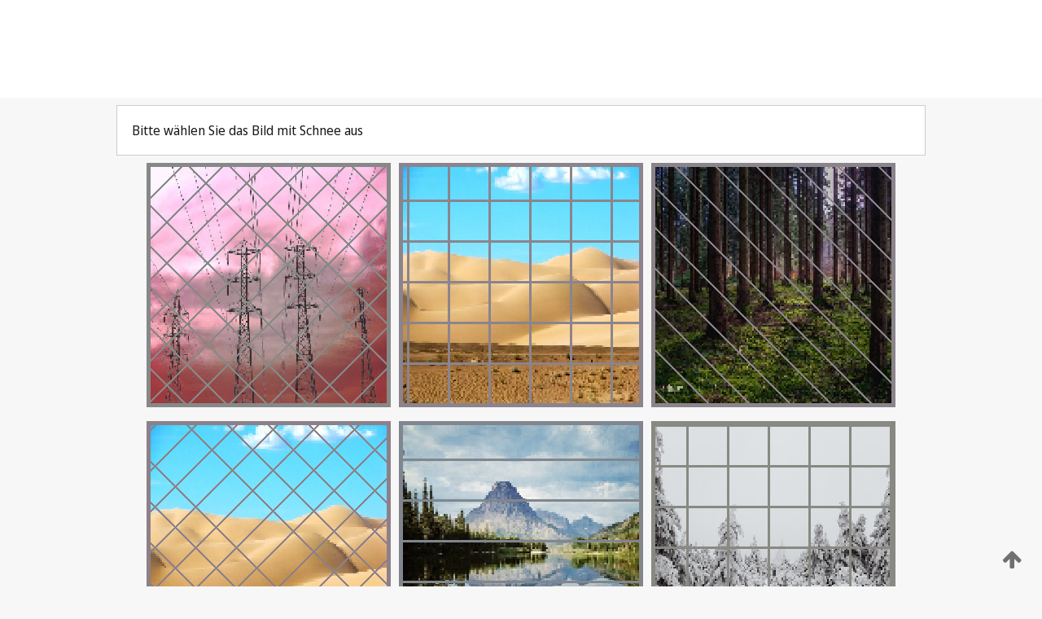

--- FILE ---
content_type: text/html;charset=UTF-8
request_url: https://patentscope.wipo.int/search/de/WO2002091694
body_size: 333612
content:
<!DOCTYPE html>
<html xmlns="http://www.w3.org/1999/xhtml"><head id="j_idt9659">
	<meta http-equiv="X-UA-Compatible" content="IE=edge" />
	<meta lang="de" http-equiv="Content-Type" content="text/html;charset=utf-8" charset="utf-8" />

	
	<meta name="viewport" content="width=device-width, initial-scale=1.0, minimum-scale=1.0, maximum-scale=1.0" />
	
	<meta name="apple-mobile-web-app-capable" content="yes" />
	
	<meta name="apple-mobile-web-app-status-bar-style" content="black-translucent" />
		<meta name="Description" content="This patent search tool allows you not only to search the PCT database of about 2 million International Applications but also the worldwide patent collections. This search facility features: flexible search syntax; automatic word stemming and relevance ranking; as well as graphical results." />
		<meta name="Cache-Control" content="no-cache,no-store,must-revalidate" />
		<meta name="Expires" content="0" />
		<meta name="Pragma" content="no-cache" />
	
	<title>WIPO - Online-Suche in nationalen und internationalen Patentsammlungen</title><link type="text/css" rel="stylesheet" href="/search/javax.faces.resource/theme.css.jsf?ln=primefaces-wipo" /><link type="text/css" rel="stylesheet" href="/search/javax.faces.resource/primefaces/fa/font-awesome.css.xhtml" /><script type="text/javascript" src="/search/javax.faces.resource/omnifaces.js.jsf;jsessionid=5A97BA55BDB58450142B497A00E3C2D0.wapp1nC?ln=omnifaces&amp;v=2.6.9"></script><link type="text/css" rel="stylesheet" href="/search/javax.faces.resource/css/components.css.jsf;jsessionid=5A97BA55BDB58450142B497A00E3C2D0.wapp1nC?ln=w-ps-cc" /><link type="text/css" rel="stylesheet" href="/search/javax.faces.resource/css/components.css.jsf;jsessionid=5A97BA55BDB58450142B497A00E3C2D0.wapp1nC?ln=ps-cc" /><link type="text/css" rel="stylesheet" href="/search/javax.faces.resource/css/common/common.css.jsf;jsessionid=5A97BA55BDB58450142B497A00E3C2D0.wapp1nC" /><link type="text/css" rel="stylesheet" href="/search/javax.faces.resource/css/common/primefaces-custom.css.jsf;jsessionid=5A97BA55BDB58450142B497A00E3C2D0.wapp1nC" /><link type="text/css" rel="stylesheet" href="/search/javax.faces.resource/css/common/wfaces-custom.css.jsf;jsessionid=5A97BA55BDB58450142B497A00E3C2D0.wapp1nC" /><link type="text/css" rel="stylesheet" href="/search/javax.faces.resource/css/wipo/ps-ulf-compatibility.css.jsf;jsessionid=5A97BA55BDB58450142B497A00E3C2D0.wapp1nC" /><link type="text/css" rel="stylesheet" href="/search/javax.faces.resource/primefaces/components.css.xhtml;jsessionid=5A97BA55BDB58450142B497A00E3C2D0.wapp1nC" /><script type="text/javascript" src="/search/javax.faces.resource/primefaces/jquery/jquery.js.xhtml;jsessionid=5A97BA55BDB58450142B497A00E3C2D0.wapp1nC"></script><script type="text/javascript" src="/search/javax.faces.resource/primefaces/core.js.xhtml;jsessionid=5A97BA55BDB58450142B497A00E3C2D0.wapp1nC"></script><script type="text/javascript" src="/search/javax.faces.resource/primefaces/components.js.xhtml;jsessionid=5A97BA55BDB58450142B497A00E3C2D0.wapp1nC"></script><script type="text/javascript" src="/search/javax.faces.resource/primefaces/jquery/jquery-plugins.js.xhtml;jsessionid=5A97BA55BDB58450142B497A00E3C2D0.wapp1nC"></script><script type="text/javascript" src="/search/javax.faces.resource/jsf.js.jsf;jsessionid=5A97BA55BDB58450142B497A00E3C2D0.wapp1nC?ln=javax.faces"></script><style type="text/css">
		/*	When the drawerTriggering element has a top/bottom padding/margin (as the mainmenu items), 
			the position of the drawer must be updated correspondignly.*/
		.settings-drawer.b-drawer.wf-drawer-fix-position {
			top: -0.75rem;
		}	
	</style><style type="text/css">
		/*	When the drawerTriggering element has a top/bottom padding/margin (as the mainmenu items), 
			the position of the drawer must be updated correspondignly.*/
		.feedback-drawer.b-drawer.wf-drawer-fix-position {
			top: -0.75rem;
		}
		
		.feedback-message {
			margin-top: 1rem;
		}
	</style><style type="text/css">
		/*	When the drawerTriggering element has a top/bottom padding/margin (as the mainmenu items), 
			the position of the drawer must be updated correspondignly.*/
		.feedback-drawer.b-drawer.wf-drawer-fix-position {
			top: -0.75rem;
		}
	</style><script type="text/javascript">if(window.PrimeFaces){PrimeFaces.settings.locale='de';}</script>
		<link href="/search/javax.faces.resource/w/css/wfaces.css.xhtml?v=1.0&amp;b=" rel="stylesheet" />




	<script>
		var APP_CTX='/search';
	</script>
		<script src="/search/javax.faces.resource/w/js/wfaces.js.xhtml?v=1.0&amp;b="></script><script type="text/javascript">
		epctmsg.lbl_designations_specific="Spezifisch";
		epctmsg.lbl_designations_none="Keines";
		epctmsg.lbl_designations_all="Alle";
		epctmsg.lbl_designations_changeSelec="Auswahl ändern";
		epctmsg.lbl_designations_chooseDesig="Einzelne Bestimmungen wählen";
		epctmsg.no_results_text="Keine Übereinstimmung für:";
	</script><script type="text/javascript" src="/search/javax.faces.resource/js/psa.js.jsf;jsessionid=5A97BA55BDB58450142B497A00E3C2D0.wapp1nC"></script>
			<script src="https://webcomponents.wipo.int/polyfills/webcomponents-loader.js"></script>
	  		
	  		<script src="https://webcomponents.wipo.int/wipo-navbar/wipo-navbar.js"></script><script type="text/javascript" src="/search/javax.faces.resource/js/components.js.jsf;jsessionid=5A97BA55BDB58450142B497A00E3C2D0.wapp1nC?ln=w-ps-cc"></script></head><body dir="ltr">
<div class="wf-overlayPanel"></div><div id="pageBlockUI" class="ui-blockui-content ui-widget ui-widget-content ui-corner-all ui-helper-hidden ui-shadow">
	<div class="b-infobox b-infobox--has-spinner">
	  <h4 class="b-infobox__title">
	    In Bearbeitung
	  </h4>
	  <div class="b-infobox__text">
	    <p>
	    	Bitte warten ...
	    </p>
	  </div>
	</div></div><script id="pageBlockUI_s" type="text/javascript">$(function(){PrimeFaces.cw("BlockUI","widget_pageBlockUI",{id:"pageBlockUI",block:"@(.b-page)"});});</script>
<div class="b-page b-page--application">
	<div class="b-navigation b-navigation--has-close"><wipo-navbar appId='app-0072' applicationName='PATENTSCOPE' applicationLink='/search/de' applicationCategory='patents' login='/search/wiposso/login' logout='/search/wiposso/logout' sso='unauthenticated' language='de' languageOptions='[{"code":"en","name":null,"link":"/search/en/detail.jsf?docId=WO2002091694","targetTab":null},{"code":"fr","name":null,"link":"/search/fr/detail.jsf?docId=WO2002091694","targetTab":null},{"code":"de","name":null,"link":null,"targetTab":null},{"code":"es","name":null,"link":"/search/es/detail.jsf?docId=WO2002091694","targetTab":null},{"code":"pt","name":null,"link":"/search/pt/detail.jsf?docId=WO2002091694","targetTab":null},{"code":"ru","name":null,"link":"/search/ru/detail.jsf?docId=WO2002091694","targetTab":null},{"code":"ja","name":null,"link":"/search/ja/detail.jsf?docId=WO2002091694","targetTab":null},{"code":"zh","name":null,"link":"/search/zh/detail.jsf?docId=WO2002091694","targetTab":null},{"code":"ko","name":null,"link":"/search/ko/detail.jsf?docId=WO2002091694","targetTab":null},{"code":"ar","name":null,"link":"/search/ar/detail.jsf?docId=WO2002091694","targetTab":null}]' userOptions='[{"code":null,"name":"SITZUNGSABFRAGEN","link":"/search/de/reg/user_session_queries.jsf","targetTab":"_self"},{"code":null,"name":"GESPEICHERTE ABFRAGEN","link":"/search/de/reg/user_queries.jsf","targetTab":"_self"},{"code":null,"name":"MARKUSH-BATCHES","link":"/search/de/chemc/batches.jsf","targetTab":"_self"},{"code":null,"name":"ANGESEHENE ANMELDUNGEN","link":"/search/de/reg/watching.jsf","targetTab":"_self"}]' helpOptions='[{"code":"contact","name":null,"link":"https://www3.wipo.int/contact/en/area.jsp?area=patentscope-db","targetTab":null},{"code":"faq","name":null,"link":"https://www.wipo.int/patentscope/en/faqs_patentscope.html","targetTab":null}]' helpMore='[{"code":null,"name":"PATENTSCOPE-NUTZERGEMEINSCHAFT","link":"https://www.linkedin.com/groups/9811620/","targetTab":"_blank"},{"code":null,"name":"PATENTSCOPE HILFE","link":"/search/de/help/help.jsf","targetTab":"_self"},{"code":null,"name":"NUTZUNGSBEDINGUNGEN","link":"https://www.wipo.int/patentscope/en/data/terms_patentscope.html","targetTab":"_blank"},{"code":null,"name":"DATENSCHUTZERKLÄRUNG","link":"https://www.wipo.int/tools/de/privacy_policy-ipportal.html","targetTab":"_blank"}]' hide-search='true'><div style='background:black; height: 48px; width: 100%'></div></wipo-navbar>
		
		
		<div class="b-navigation-floater-bottom">
			<a class="fa fa-fw fa-arrow-up" style="text-decoration:none; float: right; color: #707070; font-size: 26px; margin: 20px;" onclick="wscrollToTop();"></a>
		</div>
		
	</div>


	
	
	
	<div id="popups">
	</div>
	
	
	
	
	<div class="c-left-watermark">
	</div><div class="ps-no-content">
<form id="psCaptchaForm" name="psCaptchaForm" method="post" action="/search/de/detail.jsf;jsessionid=5A97BA55BDB58450142B497A00E3C2D0.wapp1nC?docId=WO2002091694" enctype="application/x-www-form-urlencoded">
<input type="hidden" name="psCaptchaForm" value="psCaptchaForm" />
<span id="psCaptchaPanel">
		
		<div class="b-step b-pointer-scope">
	 
			 <div class="b-step__content">
		    	
		    	<div class="b-step__content-top"><span id="pictures">
						
	<div class="b-view-panel    ">
		<div class="b-view-panel__content ">
			
			<div class="b-view-panel__fold-in">
				<div class="b-view-panel__section ">Bitte wählen Sie das Bild mit Schnee aus
				</div>
			</div>
		</div>
		
		<div class="b-view-panel__actions">
			<div class="b-view-panel__action-secondary">
			</div>
			<div class="b-view-panel__action-primary">
			</div>
		</div>


	</div>
				
				<div style="display: flex; justify-content: center;"><table id="graph">
<tbody>
<tr>
<td><a id="click1" href="#" class="ui-commandlink ui-widget" onclick="PrimeFaces.ab({s:&quot;click1&quot;,u:&quot;psCaptchaPanel&quot;,onst:function(cfg){$('#pictures').hide();}});return false;"><img id="image1" src="[data-uri]" alt="" class="ps-captcha-img" /></a></td>
<td><a id="click2" href="#" class="ui-commandlink ui-widget" onclick="PrimeFaces.ab({s:&quot;click2&quot;,u:&quot;psCaptchaPanel&quot;,onst:function(cfg){$('#pictures').hide();}});return false;"><img id="image2" src="[data-uri]" alt="" class="ps-captcha-img" /></a></td>
<td><a id="click3" href="#" class="ui-commandlink ui-widget" onclick="PrimeFaces.ab({s:&quot;click3&quot;,u:&quot;psCaptchaPanel&quot;,onst:function(cfg){$('#pictures').hide();}});return false;"><img id="image3" src="[data-uri]" alt="" class="ps-captcha-img" /></a></td>
</tr>
<tr>
<td><a id="click4" href="#" class="ui-commandlink ui-widget" onclick="PrimeFaces.ab({s:&quot;click4&quot;,u:&quot;psCaptchaPanel&quot;,onst:function(cfg){$('#pictures').hide();}});return false;"><img id="image4" src="[data-uri]" alt="" class="ps-captcha-img" /></a></td>
<td><a id="click5" href="#" class="ui-commandlink ui-widget" onclick="PrimeFaces.ab({s:&quot;click5&quot;,u:&quot;psCaptchaPanel&quot;,onst:function(cfg){$('#pictures').hide();}});return false;"><img id="image5" src="[data-uri]" alt="" class="ps-captcha-img" /></a></td>
<td><a id="click6" href="#" class="ui-commandlink ui-widget" onclick="PrimeFaces.ab({s:&quot;click6&quot;,u:&quot;psCaptchaPanel&quot;,onst:function(cfg){$('#pictures').hide();}});return false;"><img id="image6" src="[data-uri]" alt="" class="ps-captcha-img" /></a></td>
</tr>
</tbody>
</table>

			 	</div></span>
		    	</div>
		    	
		    	<div class="b-step__content-bottom">
		    	</div>
			 	
			 </div>
</div></span><input type="hidden" name="javax.faces.ViewState" id="j_id1:javax.faces.ViewState:0" value="6376844179570445419:-84987056550605115" autocomplete="off" />
</form></div>
	
	
	
	
	<div class="c-footer"> # - 
	</div>
</div><script type="text/javascript" id="j_idt9683">
		if(typeof(load_w_scripts) != 'undefined') load_w_scripts();
	</script><script type="text/javascript" id="init_w_ps_components">
			load_w_ps_cc_scripts();
		</script><script type="text/javascript">OmniFaces.DeferredScript.add('/search/javax.faces.resource/js/components.js.jsf?ln=ps-cc');</script></body>
</html>